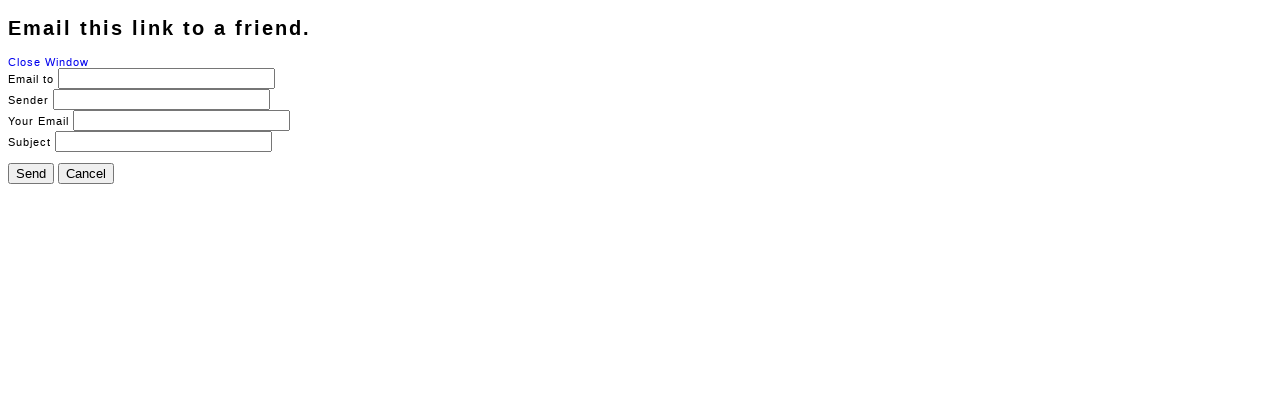

--- FILE ---
content_type: text/html
request_url: https://www.spiralscripts.co.uk/component/com_mailto/link-898f0103c6e88cde6968d574c896883081515e44/template-spiral3/tmpl-component.html
body_size: 1498
content:
<!DOCTYPE html PUBLIC "-//W3C//DTD XHTML 1.0 Transitional//EN" "http://www.w3.org/TR/xhtml1/DTD/xhtml1-transitional.dtd">
<html xmlns="http://www.w3.org/1999/xhtml" xml:lang="en-gb" lang="en-gb">
<head>
	<meta http-equiv="Content-Type" content="text/html; charset=UTF-8"/>
   <base href=".">
  <meta name="keywords" content="Joomla,extensions,plugins,modules,components,Virtuemart,CMS"/>
  <meta name="rights" content="All rights reserved"/>
  <meta name="description" content="We specialise in professional extensions for the Joomla! Content Management System. We have a variety of professional components, modules and plugins, also some products available for free download. These are simplified versions of the commercial products, but fully working. All our extensions are open-source."/>
  <title>Spiral Scripts</title>
	<link rel="canonical" href="https://spiralscripts.co.uk/component/com_mailto/link-898f0103c6e88cde6968d574c896883081515e44/template-spiral3/tmpl-component.html" />
  <script src="../../../../media/system/js/mootools-core.js" type="text/javascript"></script>
  <script src="../../../../media/system/js/core.js" type="text/javascript"></script>
  <script type="text/javascript">
function keepAlive() {	var myAjax = new Request({method: "get", url: "/"}).send();} window.addEvent("domready", function(){ keepAlive.periodical(1740000); });
  </script>
 <link rel="stylesheet" href="../../../../templates/system/css/system.css" type="text/css"/>
 <link rel="stylesheet" href="../../../../templates/system/css/general.css" type="text/css"/>
 <link rel="stylesheet" href="../../../../templates/spiral3/css/print.css" type="text/css"/>
</head>
<body class="contentpane">
      <div id="fb-root"></div><script type="text/javascript">
      // Load the SDK Asynchronously
      (function(d){
      var js, id = 'facebook-jssdk'; if (d.getElementById(id)) {return;}
      js = d.createElement('script'); js.id = id; js.async = true;
      js.src = 'http://connect.facebook.net/en_GB/all.js';
      d.getElementsByTagName('head')[0].appendChild(js);
    }(document));
    </script>
<div id="system-message-container">
</div>
 <script type="text/javascript">
	Joomla.submitbutton = function(pressbutton) {
		var form = document.getElementById('mailtoForm');
		// do field validation
		if (form.mailto.value == "" || form.from.value == "") {
			alert('Please provide a valid email address.');
			return false;
		}
		form.submit();
	}
</script>
<div id="mailto-window">
	<h2>
		Email this link to a friend.	</h2>
	<div class="mailto-close">
		<a href="javascript: void window.close()" title="Close Window">
		 <span>Close Window </span></a>
	</div>
	<form action="../../../../index_php.html" id="mailtoForm" method="post">
		<div class="formelm">
			<label for="mailto_field">Email to</label>
			<input type="text" id="mailto_field" name="mailto" class="inputbox" size="25" value=""/>
		</div>
		<div class="formelm">
			<label for="sender_field">
			Sender</label>
			<input type="text" id="sender_field" name="sender" class="inputbox" value="" size="25"/>
		</div>
		<div class="formelm">
			<label for="from_field">
			Your Email</label>
			<input type="text" id="from_field" name="from" class="inputbox" value="" size="25"/>
		</div>
		<div class="formelm">
			<label for="subject_field">
			Subject</label>
			<input type="text" id="subject_field" name="subject" class="inputbox" value="" size="25"/>
		</div>
		<p>
			<button class="button" onclick="return Joomla.submitbutton('/');">
				Send			</button>
			<button class="button" onclick="window.close();return false;">
				Cancel			</button>
		</p>
		<input type="hidden" name="layout" value="default"/>
		<input type="hidden" name="option" value="com_mailto"/>
		<input type="hidden" name="task" value="send"/>
		<input type="hidden" name="tmpl" value="component"/>
		<input type="hidden" name="link" value="898f0103c6e88cde6968d574c896883081515e44"/>
		<input type="hidden" name="3e0f6efea230284d63d31eafc8d4f3d4" value="1"/>
	</form>
</div>
<script defer src="https://static.cloudflareinsights.com/beacon.min.js/vcd15cbe7772f49c399c6a5babf22c1241717689176015" integrity="sha512-ZpsOmlRQV6y907TI0dKBHq9Md29nnaEIPlkf84rnaERnq6zvWvPUqr2ft8M1aS28oN72PdrCzSjY4U6VaAw1EQ==" data-cf-beacon='{"version":"2024.11.0","token":"3c5fdc11c2cb4d8f8d7eee1056565283","r":1,"server_timing":{"name":{"cfCacheStatus":true,"cfEdge":true,"cfExtPri":true,"cfL4":true,"cfOrigin":true,"cfSpeedBrain":true},"location_startswith":null}}' crossorigin="anonymous"></script>
</body>
</html>

--- FILE ---
content_type: text/css
request_url: https://www.spiralscripts.co.uk/templates/spiral3/css/print.css
body_size: 701
content:
/* begin Page */

/* Created by Artisteer v3.1.0.55575 */

body
{
   font-family: Arial, Helvetica, Sans-Serif;
   font-style: normal;
   font-weight: normal;
   font-size: 11px;
   letter-spacing: 1px;
}

h1, h2, h3, h4, h5, h6,
h1 a, h2 a, h3 a, h4 a, h5 a, h6 a,
h1 a:hover, h2 a:hover, h3 a:hover, h4 a:hover, h5 a:hover, h6 a:hover,
h1 a:visited, h2 a:visited, h3 a:visited, h4 a:visited, h5 a:visited, h6 a:visited,
.iwd-postheader, .iwd-postheader a, .iwd-postheader a:link, .iwd-postheader a:visited, .iwd-postheader a:hover,
.iwd-blockheader .t, .iwd-vmenublockheader .t, .iwd-logo-text, .iwd-logo-text a,
.iwd-logo-name, .iwd-logo-name a, .iwd-logo-name a:link, .iwd-logo-name a:visited, .iwd-logo-name a:hover
{
   font-family: Arial, Helvetica, Sans-Serif;
   font-style: normal;
   font-weight: bold;
   font-size: 25px;
   text-decoration: none;
   letter-spacing: 2px;
}

a
{
   text-decoration: none;
}

a:link
{
   text-decoration: none;
}

a:hover, a.hover
{
   text-decoration: underline;
}

h1, h1 a, h1 a:link, h1 a:visited, h1 a:hover
{
   font-size: 23px;
}

h2, h2 a, h2 a:link, h2 a:visited, h2 a:hover
{
   font-size: 20px;
}

h3, h3 a, h3 a:link, h3 a:visited, h3 a:hover
{
   font-size: 16px;
}

h4, h4 a, h4 a:link, h4 a:visited, h4 a:hover
{
   font-size: 14px;
}

h5, h5 a, h5 a:link, h5 a:visited, h5 a:hover
{
   font-size: 13px;
}

h6, h6 a, h6 a:link, h6 a:visited, h6 a:hover
{
   font-size: 12px;
}

#iwd-main
{
   position: relative;
   width: 100%;
   left: 0;
   top: 0;
   cursor:default;
}

#iwd-page-background-glare, #iwd-page-background-middle-texture, #iwd-page-background-top-texture
{
   display: none;
}

.cleared
{
   float: none;
   clear: both;
   margin: 0;
   padding: 0;
   border: none;
   font-size: 1px;
}

form
{
   padding: 0 !important;
   margin: 0 !important;
}

table.position
{
   position: relative;
   width: 100%;
   table-layout: fixed;
}
/* end Page */

/* begin Box, Post */
.iwd-post
{
   margin: 15px;
}

a img
{
   border: 0;
}

.iwd-article img, img.iwd-article
{
   margin: 5px 5px 5px 5px;
}

.iwd-metadata-icons img
{
   border: none;
   vertical-align: middle;
   margin: 2px;
}

.iwd-article table, table.iwd-article
{
   border-collapse: collapse;
   margin: 1px;
   width: auto;
}

.iwd-article table, table.iwd-article .iwd-article tr, .iwd-article th, .iwd-article td
{
   background-color: Transparent;
}

.iwd-article th, .iwd-article td
{
   padding: 2px;
   border: solid 1px #eeeeee;
   vertical-align: top;
   text-align: left;
}

.iwd-article th
{
   text-align: center;
   vertical-align: middle;
   padding: 7px;
}

pre
{
   overflow: auto;
   padding: 0.1em;
}

/* end Box, Post */

/* begin PostHeaderIcon */
.iwd-postheader
{
   margin: 10px 0;
   font-size: 23px;
}

.iwd-postheader a, 
.iwd-postheader a:link, 
.iwd-postheader a:visited,
.iwd-postheader a.visited,
.iwd-postheader a:hover,
.iwd-postheader a.hovered
{
   font-size: 23px;
}

.iwd-postheader a, .iwd-postheader a:link
{
   text-align: left;
   text-decoration: none;
}

.iwd-postheader a:hover,  .iwd-postheader a.hovered
{
   text-decoration: underline;
}

/* end PostHeaderIcon */

/* begin PostHeader */

/* end PostHeader */

/* begin PostIcons, PostHeaderIcons */
.iwd-postheadericons
{
   padding: 1px;
   font-family: Arial, Helvetica, Sans-Serif;
   font-size: 10px;
   letter-spacing: 1px;
}

.iwd-postheadericons a, .iwd-postheadericons a:link, .iwd-postheadericons a:visited, .iwd-postheadericons a:hover
{
   font-family: Arial, Helvetica, Sans-Serif;
   font-size: 10px;
   letter-spacing: 1px;
}

.iwd-postheadericons a, .iwd-postheadericons a:link, .iwd-postheadericons a:visited, .iwd-postheadericons a:hover
{
   margin: 0;
}

.iwd-postheadericons a:link
{
   text-decoration: none;
}

.iwd-postheadericons a:hover, .iwd-postheadericons a.hover
{
   text-decoration: underline;
}
/* end PostIcons, PostHeaderIcons */

/* begin PostContent */
.iwd-postcontent p
{
   margin: 0.5em 0;
}

.iwd-postcontent
{
   margin: 0;
}
/* end PostContent */

/* begin PostBullets */
ol, ul
{
   margin: 1em 0 1em 2em;
   padding: 0;
   font-size: 12px;
}

li ol, li ul
{
   margin: 0.5em 0 0.5em 2em;
   padding: 0;
}

li
{
   margin: 0.2em 0;
   padding: 0;
}

ul
{
   list-style-type: none;
}

ol
{
   list-style-position: inside;
}

.iwd-post li
{
   padding: 0 0 0 12px;
   line-height: 1em;
}

.iwd-post ol li, .iwd-post ul ol li
{
   background: none;
   padding-left: 0;
}

.iwd-post ul li, .iwd-post ol ul li
{
   background-image: url('../images/postbullets.png');
   background-repeat: no-repeat;
   padding-left: 12px;
}

/* end PostBullets */

/* begin PostQuote */

blockquote,
.iwd-postcontent blockquote
{
   margin: 10px 10px 10px 50px;
   padding: {QuoteIconPadding}px {QuoteIconPadding}px {QuoteIconPadding}px {QuoteIconLeftPadding}px;
}

/* end PostQuote */

/* begin PostIcons, PostFooterIcons */
.iwd-postfootericons
{
   padding: 1px;
   font-family: Arial, Helvetica, Sans-Serif;
   font-size: 10px;
   letter-spacing: 1px;
}

.iwd-postfootericons a, .iwd-postfootericons a:link, .iwd-postfootericons a:visited, .iwd-postfootericons a:hover
{
   font-family: Arial, Helvetica, Sans-Serif;
   font-size: 10px;
   letter-spacing: 1px;
}

.iwd-postfootericons a, .iwd-postfootericons a:link, .iwd-postfootericons a:visited, .iwd-postfootericons a:hover
{
   margin: 0;
}

.iwd-postfootericons a:link
{
   text-decoration: none;
}

.iwd-postfootericons a:hover, .iwd-postfootericons a.hover
{
   text-decoration: underline;
}
/* end PostIcons, PostFooterIcons */